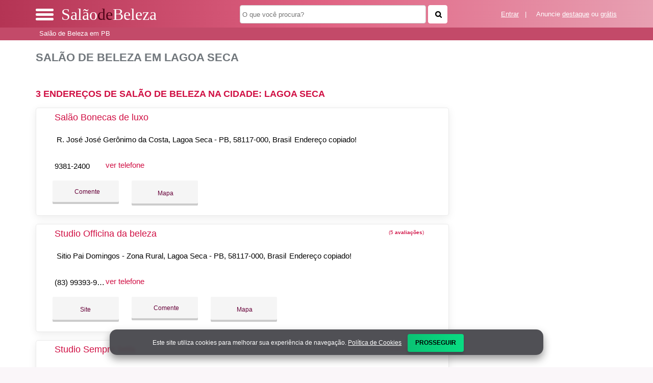

--- FILE ---
content_type: text/html; charset=UTF-8
request_url: https://syndicatedsearch.goog/afs/ads?sjk=6vIOypQURfqTHBoCZLWmAw%3D%3D&adsafe=high&psid=4379238145&channel=4379238145&client=pub-5823210502176162&q=Sal%C3%A3o%20de%20Beleza%20em%20Lagoa%20Seca&r=m&hl=pt&type=0&oe=UTF-8&ie=UTF-8&fexp=21404%2C17301431%2C17301432%2C17301436%2C17301266%2C72717108&format=n3%7Cn2%7Cn2%7Cn2%7Cn2%7Cn2%7Cn2%7Cn2&ad=n17&nocache=9071768391262857&num=0&output=uds_ads_only&v=3&preload=true&bsl=8&pac=0&u_his=2&u_tz=0&dt=1768391262859&u_w=1280&u_h=720&biw=1280&bih=720&psw=1280&psh=550&frm=0&uio=--------&cont=miolo-topo-ads%7Cmiolo-468-ads%7Cmiolo-468-ads-1%7Cmiolo-468-ads-2%7Cmiolo-468-ads-3%7Cmiolo-468-ads-4%7Cmiolo-468-ads-5%7Cmiolo-468-ads-6&drt=0&jsid=csa&jsv=842209568&rurl=https%3A%2F%2Fwww.salaodebeleza.org%2Fcidade%2Fsalao-de-beleza-em-lagoa-seca-pb
body_size: 8476
content:
<!doctype html><html lang="pt-BR"> <head>    <meta content="NOINDEX, NOFOLLOW" name="ROBOTS"> <meta content="telephone=no" name="format-detection"> <meta content="origin" name="referrer"> <title>Anúncios Google</title>   </head> <body>  <div id="adBlock">    </div>  <script nonce="r5sAX82L-Y3Zdl8QIByApw">window.AFS_AD_REQUEST_RETURN_TIME_ = Date.now();window.IS_GOOGLE_AFS_IFRAME_ = true;(function(){window.ad_json={"caps":[{"n":"queryId","v":"X4JnaYvmE7-M_bMP5uLfuQc"}],"bg":{"i":"https://www.google.com/js/bg/V3ebOGDdmYSEMRADY9j8a9nQ9snAUskijKb6q-slNNE.js","p":"fcnm+2aHIphZbR8N9xezCQ3YaXKR0eg1udKbvxMLUXCDCSX6fNQj5SnuDb69/neheyBIuspEhn5qSNAvjobw7TnkR5Hqo0P6OOwlEZbolf9pb9qZyzZqFTAki4qno3KHH2Gc/sGJeT0TW6OQx950add0gbFG7dBRLbpxPuRuILJOWF9/JCbG9FyfJjqQ2bcu6eeM7lyTAredjR/XAmfuO96SEsC3v81bCxdkkiBC9xT9kVQzo2NhxdTBw5j7/XrAmHVWeUmfbSuhhG/kxP4vKpcVz1kZiB27nT65kAR3h+pAbt/6qNw2MwDO36YLsEC4C7zcF+9GKJTvXC6z0eRGAbU8NyzNyrVM0ks8bvPwxLRrX7DXPqCmoJ64Yl6KtWayk7gQgA4C3ZTZexRtdFGv+IeMoPJKJHdOGiXcb/N6bbbt0BR8ZEavr17OwcBuHfS4A8RETGaqdZsD6vjlK2SZ5snlMQdv8JoeZM/pndaVBiAQgM///NI2X0IeLa+26OcbFN/uJAXx48WcAyU2uj26p+jyI9bi2SCD2Fjxy1LV571V1Gb1LoaXBC3kK6Lno7E1Qqj345cVnknv1SboKCbgpUrO0r9/h6rAWlz2ILv0hKkmUoDCMv+XBV3Q4GY882AwJY2C+/U2W92JQfROjJzA+WXvQJB79nDqVrOtaaBI7WKsJN2hK4ihp1MH253kJ+C537JTbuxmroZNZgcasgW5I2i/V5q34DxrWYmMBhK24Ou2OjLRAaQcrEhe77+TgVKR/f8vvlP6ccmuh20+xYulCazYiLB/UX178L1QRJdEDjfoJeAS91i9BaYJ9jWZrXBuIYWFoL3Pu6UhPZ02Ct3RiEZHGyT5/uGoYcGzmYoBFl41tFF2o70BVlJkz4ytBwm+MkievxW3v173kowW4rlz0PwWL+8qMy83MH0PtjK7BosMnxPyTLBk7214EIKuJk2B5/50O8+JXxJoWzVwtyOw+V8KWmVtH4VTpYi5zPlSlL0ENCKo03i4vhFunvmK6kD8Pfl+g3C6wDzOxYsfE6RkLOGY0NodhRToON2CCRLnGz2h22RyjSCxdxHsOXT24s9GPhLJJgT/7sTNS87y/6MzkyGjehhlnwk2oaeYFrVyMuqV+C8NH7bEJ7EL7SAiXlVG3guTjxG/1GFycCGZ1g2n+yjc/DnEkXPl//X6qTjadDGRB3fwWEcSNnOOCFE/0wsGuncJ8bqBBy7elWhE13bXtMExhJzQnXvyTKwNwqqETObyN/ZOnQA1FACz3mhJtOpdYOKEgkoyCiRPsIyOhtWOHxf3uoSM3AKij3STeTHLarO82sW/7L1Ie4a//faVBTjVyW3QBTmoOrDX68beOR6Yx+4UiUNt7xGGzHKuMwSSGaNcuPlo5NIIABfYEjLMEuLNg2V/1/XXwHqCdYlNRiu6IYLE6i6gVFgxkji+h9XjiDfNxsyUukjWUY7m4NezB+6TYIP4LbvCWrpRcVXE65eb4UVHWJ9wVNuIW878KEx+HuO/c0gVbAn/PrB6A2tW4r2a+hrlqElbuEo7Ih40uh52NnI1EJCVQWhOD9wLQTpYDtK7XZPwyoQbobwygjI4EEaDIfqBY/UnjuadXDH6Wg1WL5BJehp8rH9FGbp28EUN8yoK7hpwQi7o1rgUu0nLKCcHP/FKmYHHLqd09Dm8IjPFtESHjlf7tVIdsFpDuER3Jd8BBiVsVXcdoBn8M03ZnVYYaEara9myxe+uKoo/q1ZSMEK0QN6z+IrjRLg8pcnQJjKvXSvodrPiDrayHdDyi+gx2FkyrqJ4KPgm+aiXW7Cxuq3jWqOP/36ADoSN7LAcsaWrE8jm3VBTvHZQSWUzs476qvVH7Lokpb2Mr6eARceFphTzwwcxPH+imNbz6q44I9ie3iP19/G8AsMFElGE9zoApS5V04lSHPsH/XbRi2LwaEnwBiYXqtsKpIiMuIDGOEbXnZDSxzGq/8xVySKwYtwKVy7hmRSNOIMCrL6/SynrNmC2AKKM4q9uxnLAiY1K+dqBFhsBx+cnBzsMgacOG0VOLoRttiDlWwaYtOtZVq+/eUERKSmu+sVG7pXFWBygI6RaNzuV+LhCLV4mDAjp5Tp6zfzEO3oJAoowzU9+dC7qBMqGXf+8gW1gTehvLwxij6qdD/TSJowdgmv/CCltm+vRJxbTLrKuuShig75q1z2OF/19i51i3t7mUvrskvIeDom2xfMk5KewW0bC+qLsKel/tYBlrYzpUk8OmGReaPORCi975DRz7NN6PNasyCMczWStKD0SXm/XCSh/xT4QCsbrvCl7idonx/3Y0vLlE70U+uqE3GLKlTDHFonyinAgjwWEiFxvlIxDVEjt2oxvWrT61Q6hraGKFOC0NdUzRN6oSIqEyJd5uXjybigwlxDyumplaJRxjkxsQ0GWXFEYlJQBBZML7g6X8PGMzEv7mFF+ZgS6XGGtvy09LXLPQ/kj6m+WaPvAYZDWwns01qjPEEf6pNzbfgHN+BhthLh1kCTQGgsVl7QNlgyRzuZanoTqL9IKmuTS3Av/7/mocR5m2/DUyzaWb0ApqEfHYvFIg0ZnL+TMQuNLu0mSEwJK/WvGsnWSZfXcALuRwazU9cBT9TnczGHTxu7pQ2OI6PJtrxBsFSgcS+111fn2/fUcxBaBxhXFq/QMGXxpGMu5GMnVeqOSGlL9wCk9oA0oFqKQbEZtE9yo9HoJ7L7XE384jbMdoNqqT3omUZR3KHKJoLLTEReB04Urft5CmGQ/VtRsAthEi2uLYO/Aafil4T2EUygQptH6HTFnRjP+iuiPzpEUQR8LoRMtNl8PYxOEc/+H+jnuNYhxxjTtqy48/sMRuCZ/VJ/mRNBTskiw3nwB4DvVIxuxCSAYwgOAA++K+Ii9zZ95MSRZM3U//kCg7CgBkec7Kyk6c7KdPnhPVf5hNPZYBheQE6Meh242jNoeZGL3ixUYVwmI2pILCHKBcgitx0Q1mBGs4HGlckzWP441/fc7RHJTIoaHQH8yvzuepFT3gtso5EIPBy7Z40jY4GXPr1FsqMbutf9HzUzmZTTTRMq6Vxcm0UIRUgaY+RwQnM38g0JfzkCb5tOr3he7kzmQEuOM9UsqlHQEMnpRfOjOnKGOYBnzHcFl4IftvVuiwtQ3ADmLBzyBUm3/mcJQgYJYTwE5pI1rT1WByJVbm9yYc1HXaUEOkH+Ki0Xp51LJZSjS3S0gFLRWociocIKn2c6+Pu7b0SpAm3I1LdnFn1s/0P9rubzfG8W/qEz+Z2NJrVux5tqMRiQqQzNzyMBYOUINXERn7FcEJlPRNXRVdumZsc+W7TpfjJ54ET5n5tkrmTAR3F9f7EQeUIq6qxG/OFFBVJAdDcdbc9D5mK/ghjg5v6Q4q4r0l/I3USCcTGujnUcr7vxaBL9WKEOHR1L0rD++A9kSGsISAlRV+xfCplXwTAnZyTz/pEnA1prmvs2NOS5ZxVNdqCkF5rv4UJ8dndDdGFfnZ+FAPUap/fniDgjilbV3/Wwq9zPYSr/2b94R9E9RACJboy3dy7+8Sy+cW8p00bJi80Sg1PjHQx/ndD6FpzoaohQgB2AHCufFo2nxg3EPtM8v5g/4jtFbm8nO3FzHb2sklmDLMMo9EUFIvrtRYj67N+oIGXhZxgS4En0iqGuuDK17XA9i8U6y8uDNtGc53QE7zigIFKc9ZTaqceC0Xxx9ZeIKhKXKqiE59mi1zhkWTp/h0Xudv5Akw3aAXAwT7OvL7wSobXGP96XW41oiBk5qniZtL1iMBYGrl2qBLSdIyQyrlZC0UQIBddqmml9hbW0qYUm42IU0Nk4x5J5XwqCukZtFugCKxBYYzim4iEVYNnf5pPaVVskSSc9Tk761lU+U6bOsNfz+YSuetwR9PqY8MiLW3h8Gpfm9Gd5c9xOo8wc2aJN/nmw/QUEsWxJZ14oaTz9RjR5jZYms6eNkLqgknjpC255Kly0yMftUFThch9hC3/cqdX9pCkqSWKjvGvzpEx9KJzYI3pjPzLpZUTbisTKeuAv27oAV12mCe/3KGHwH12eeT8mTH6k5YCkDNxWvSMlN4wXeBsSR1a6wFbKUbd+2hNtB2JRWXsG4wEHAoTcfxqPBS5Tfx4p2fuiTqtS0h6Ot6BpGwNIjUhy9QXa0YLe/IuM+RKWWflT5cLfh7qGShyhWIp+IDKD1K18FBbThO414WKNqvKBUzo+CPx8h6VH/YRk5xKWrL61CdwDTnN2YQ1seOs0lMwzHknEF37y2arAMx/agJzc69360MsuAIGUkOSve4Fzkl3vQveYf4EvKvshC9NNjTq7ZdKocEwh8QPrpVNMblnQnlFLm/KID1xjBS06LqalL+MF3s7zmJHXffVNKM9QqsZ9LWrK92CmrLuLBxj57GBDODM6MLYDKeXkzBiWI5D/w9CDfa+NijOHdpVr6LwP4D4yHujEoJnQav8ss8DWRNj0Ozj8E/TyMSIYA9BN4MhcMfJtfyGGF+36kJFouadu6ZcFXK/preYeqejAuQOTQFFis03tYIglQNC/1tiAfIiCmzYhhTK3Ad9qk/kSO8tsmL2piqYVLEBmVrDMZ8XBVHeJ+r9McD6kVWWYxHHHjBESd/JH+HIK8JerPpfuGXbCZgEC0YvGJYo88OtmoUZ+uZoVAc+nF6k48AS3sFLbo9cdHu8qhrPoWG4I7KaBFJY7FENnQlbvGRXBWMq1B5Vv6dxUWBek4bD14EexrMeTDSMxaAiN9PprK/I39D+6zhpDECDmWuVjhCmnJz45KgofzDsK0DBW/[base64]/lIjluyqnlo9q+3uOJn8xwvFsScSL5M3mWar8sXoMhnLuhIEzg/+5G6WEUKMmkZoqfzFyDQznK//ys0+lt6QazfDBN459Y0v3diz7/jnAyeUskQq3IBLCAknZKg25d2j3gmuFfFJFjwZ4Ffn6+INBizbdeRb5ZVlZUOzZIVTTRtFqRW48ijczMAKtlV3HqnZaTtQoInyNv+rFp9MouK+KGmI5K4cfiUC/r7F165Pirir/0kuL1C9EpA9z6CK5Rbjq/[base64]/1J0wI4Yo7pOa0s89fQvUlIq5C9dayCComnH6+EFzJ1kTg6CMmN4qHzaGojdCPVNhaueruY0+qhGZsJf7r4vuwp5b9uri6LnMh3pkTpG0kc8v1h02xzP5RibtWAkv2L/KfouZl5+0n3kZPxlo30m0CUfEJEGMYyHwpuXLRBibWduRawlJX3PvByAE2c59Dwdvy5GlsduxXrqCMG/[base64]/5+vQhx/g8NWwkWSdNHdtQiudcXv8mslo0LBIn+Umn2hzK4T0EIbU44nP/jdpZQGk8mNjEtBYZg2gX9fLQth3ujYLPJQku4vBxKf6XXJr9MtMDKcIjQT8R3fGLLeEzKWfHZ95AhwGTFV9XdQ0TZ6TTWkoTTm/DWO4KZf/p+E5pp+Fgb2aUFYuWlQU/tTPHhFEz8HcIGFvxNzRzutQ3X2Stfs9Xav+JvKMlTrc/uRMq5lz2tgTGBbhvj+rs3YZZnwxqTvl6JG+5+g52PCd5iwzWGPdm0x2JaCqJuTQZmmKaFhJAKu3y75qXqWdE9xtbO8N8l95RPrCrFWIneCmmUuIAniw5oHODtcUuxPuO2AtKhc+YDkYUUp6d689DmQ7F/Ib5b/zaLM2FZModSeOXwYaQnwibjiJwbke4YHV16kH2YqAjDw2HBz3zqYSh3cYQclCwJDJ5QsxbO161DDkK5HhmZn6Svc5uxfMoK1kd7q7rsn6GJ/D4xpPx830VDHK/ioPJ9nHctgmL256XpZTQzW5jLPYQvzYrJ4nt3c/aE25FRJeU8UobxvNc8ayHJzyfxVmkMoyq8Op77iNDNrlcYJWuiBvNUEbzvdvHcvjAHhR8c0nPD2/xfhy8w2pHfZZL/jPme7mhWmyjLFMZMfKv1HMOWQ1GSW9E0efuhgaXXLG6BH+9Cp8DWiJW1Dg7PIWbxxoX+35/0DE6ZXW3rX1Ph9hRlCRA+M08MnNpV9wlC2+Nv9JVxU2ctnQ2Muzrp5lb0aYXM8Mh17m4HvPMNLyP/i/fvzQdK/5A/uAlwgrksi10sVtQR7G74mgJWCn1VhUxalxmnZzRgI8X+jAurT89cWASdVMpEuiNaikI6nOV8NIXn72z6TrxrDDtFjxpHOHr6koW0vC1q/P1FuYD1VfHp+kwPj0dBcNkbGy8N4WHI2kCSjRpagwcnKLjxLC57oKhuVPpXUo1hpIEaTSqeQvTWEVT9PQ8yNnhaibbYiHuqDA5HJLZOQBZOTy4pugzmaZfpQFXOBZzEPYoO/5NrxCpo4hV1NLan3wzJ+pb3oAkncnVzLnFUtFcKFpyy5wY2yILyS5YyjIrijxZq0rSxqsoGnd8089LIGP9A9MJDk6Rb8FdG4hoiEFinhbps6KGdSb/g4uCTnnmk/OaA2yfKLx6uY3Cy70HKrk0ZJXGMx9E8+SZBopUxSSLvJHT7w8jbFJh8qvEfAaktcLDtgTuy81j1ZiGy6bTSfKk1EfM6SBJjvI5cWNX5PRHIX0K8EZJ1ljcapXNuxgqtK3YGnzPL4JmdUPYLL38I0sXaPN7OGzdB7690G6cVnRQjrt3pxzNChVpAfJ4W0/qukfWJ1UPHKm4XRXdj3N4wtc99VbxQK4Ru3xrGz6kWn/AJM74LtoN2vUozcuORPNkUnsAY4EL0RluEyM+9KDbRV6jj1zE3rKtYiw5wm0Gwda6vZNZZT9D52wkX6r3vlV1Qa4C6tVaPHiaqGAa4dwv+QP0IA9SNb4tQR7g9v5NFXYZk739t7Dt1HVnksjUG02bDCNIbGBBrZD+o8SD0WDjS7NQeKRqHBlXdXR6UQf/M99X3jy7vPuGe+sWHm7G57SnQTNG69DhKnESR9lfXbIgIbs8/gjBwexkXGROC7bz4EXIChrUQkqjUgb7DJG5sWe9c6SKPvEfa5waMuziLIQ1oA0Af6WzytJGmXTzghZYXslWH6RaBNiI0YAXkIY9Ed/TaIeUh9C1AIoVawKLpqL2bXeHytoy13LhF3rYxEx7wYZev2GWXud2oMX866XNsmpOSAUt+iI1ySRD/eTaZVNkmktu3R2RI4wEfoeLYztlG82wB5to3qKiPYCISniDlYPQ0D8xxSa5friE1OJWqSkHAiHNHE3I0vVsvRiUh+x5X6NalR0sLucukqfwxd3nE6RPLub3hynIdxEBsTaBCHE/zzJjXef9p+njw0sA1K6opMs5zu7fU0wEdBY6cxKs39mLYMMSm91PToxeVYowOHitzlBxYEfkLikPJ+Ggkn69E5+1vCIFQ1/x0dZf/E76BpWYk1dOCwQO8OO25digTrCIyRqX0IIy4+SueUYiwTfXZnOBqujDTT9QeYTKMsD1TE1nN5aDxVL2c6ufsY/sLOZDwmrv6y5f65IaJpP+g+CZe8xH1OCuFlxN0iUopief/wBuCtoy10Any1ObBQGqpjkrgiGjkDjMVU+c1Jm3s6NV/86fzKgVc0eHj7DkRnMe+xBH+gckfd43J2qLUg/NQndoeP2jHkg9Y4JH/2j8ymPB7MMi6w6YjL53Z4Fc7Zgbk2rxuC8AcBR5WTe9C1c2vnblwXc/xpQu4EzsLzkU/630eTL2cqJjkIeTlnVwDUKZUSKZj3sKmKbC9QbcLqQ6eoBjiooTkYK+aZnuNJbH/VIZYgaKCWQvllEhItzzNIZQGDC/[base64]/uYD6kpJ9O+Fgs6pxKyT8KPjM3AJECMoWWomk2I5ZRIfpKAZeFRCv5tb7uIs/xed+OV831vzYsfkw4uU0UdChnJ4XZs+o5HLw5CopXRDAG1P+lQ3YWkDjffOFgeEGWO+YOSWypffL+s5ltrtpF4myi/Olhpnw9G/hQAkHO5Hm+mCX6cRqhbO8p7VQd0G6zc4tpaGs1+Q6ZfMfdYGANSDdaKzLAcu+VYuC9myVFNERAKMmXdO0CD+0raQMOuMFSTIxKazcTXOzRik2uo+6jAFnvgS5DlMJvpiVRXXivNh2EyBfH2MxGDVFgk1kAoNX7GayJsd0AuecZ9oTXa0FxXVfVI092/EIE1KADtbFZTer2m9/68xY1nkMCtONiEH9l55BK5KQxWe2784Q3M/[base64]/zdiYyYvN45ylUFJ/q7n2lDAPioq8dXYW6QruRXFYbTSGvyxi0ag68fK0Oa//DmoTOW5m15F23JSJQce3+Ry7ojlRzJTcMMO6Tlq3w5xOKxfN05EVM8T1HKfYsX4DwUOtDm+7IrMC/ro48w50tWlufFuwRNxwG/t68jyPnXcogYieB89FGZ2Hj0n11JMju+I8n/gIM1CuTkeot1v5UW/eLX1a2EjmGShwsiyEgUtoX8FRBAMIw9EIHhwZuOCX/88ZXtA3NcbpFuMPJDc8E25zbEXA7uPUS0E6EzjDLMgwKSrYZcik/P0H0gTVwvT59rWFdp4EKCEG/iTLzDUMLdb454LL9HT/Yu2Aiib5wl0Ow4vRMQydQwVFOhA882VLy5830jzBSTMc56FfYHoMlFWbMCsWu1Fvazym4LTgmcdNmSuT8Iq9uotOQFM24iNGvg5nNf0WaArc/3wIh6DRnQCRThq9rmQZM9VpEP+i/viZZYtvHAarwRCtwujoe2zP4tE1Qe6kZ+F8RpoEZ5M2EP9b32Heb39+mHutl7wgUgxcONsOK2gyOefzcB494M1f/VqZo+aNXFnUbBRbeNXouZG8TCMA64MkCArmZw0uVYhLcpUO8pei4BfXuQxk9sWtd+ZEsH5hXvYtp3Np+jnd6yyaylUVJkk9Q2oHnJKevd9isY5SEgq6iWu8ohpCF62xfGuI5R095tt9eoVsleYW7f0D7ljb/Gj4Zn7f0XvCmR1d9hD6pkOlbhqjIYesavBJBNEGV1o62d3FZsbh6pZZiIdeeOYmMjzQD3cmfpmabrBNwFvwQjcLrB8m940eh5m1Bj0o65VfdMYUIpdpdmhIvKpBqcsQIAX3rwDvbw7WggsDc/Z//xH73qxy+5PY+65kJD3Em/71SaorYlPrJU2s0wafWQFYYD7SYEYMITcrcpzeLM/UBW2qWdDObBWJC1qRPzsjZzzlDMMQMZpHH2qEkh4uFvkU4+S/B7M5jpVXejNBHEk3gpeTvkRHicdJvVLdbTyJ1Ecyf5NU7cmIWoRVcyVmmWUV9zb90PaELyfJB13OiNVPhlh5YPmi2aTH1Ah+GA6KLI7qq+XB1xFd8UJw3G56Q/IzCw6V2Cdg89OpS6yyTZbJMy8xlSYeiAoMC9Yb0E4aOfiXVn6OFDJK9wLaqc5C9DVf86Ed+vk/AslC3lxL26E/2Po\u003d"},"gd":{"ff":{"fd":"swap","eiell":true,"pcsbs":"44","pcsbp":"8","esb":true},"cd":{"isi":true,"pid":"pub-5823210502176162","eawp":"partner-pub-5823210502176162","qi":"X4JnaYvmE7-M_bMP5uLfuQc"},"pc":{},"dc":{"d":true}}};})();</script> <script src="/adsense/search/ads.js?pac=0" type="text/javascript" nonce="r5sAX82L-Y3Zdl8QIByApw"></script>  </body> </html>